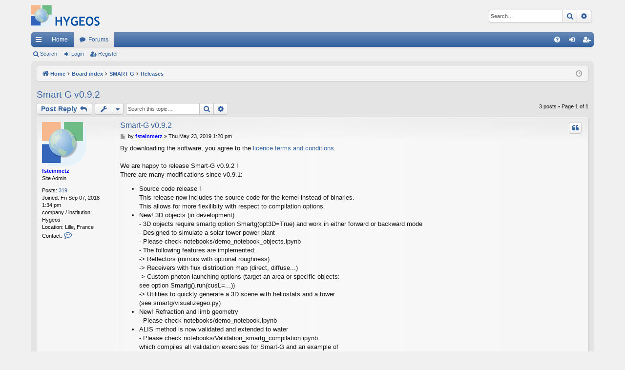

--- FILE ---
content_type: text/html; charset=UTF-8
request_url: https://forum.hygeos.com/viewtopic.php?f=8&t=31&p=661&sid=b55c280a664e324a2f98ae823aa689dd
body_size: 6114
content:
<!DOCTYPE html>
<html dir="ltr" lang="en-gb">
<head>
<meta charset="utf-8" />
<meta http-equiv="X-UA-Compatible" content="IE=edge" />
<meta name="viewport" content="width=device-width, initial-scale=1" />

<title>Smart-G v0.9.2 - HYGEOS support forum</title>




	<link rel="alternate" type="application/atom+xml" title="Feed - HYGEOS support forum" href="/app.php/feed?sid=de0a936ef84d8e136c7533d5e7e05a9a">			<link rel="alternate" type="application/atom+xml" title="Feed - New Topics" href="/app.php/feed/topics?sid=de0a936ef84d8e136c7533d5e7e05a9a">		<link rel="alternate" type="application/atom+xml" title="Feed - Forum - Releases" href="/app.php/feed/forum/8?sid=de0a936ef84d8e136c7533d5e7e05a9a">	<link rel="alternate" type="application/atom+xml" title="Feed - Topic - Smart-G v0.9.2" href="/app.php/feed/topic/31?sid=de0a936ef84d8e136c7533d5e7e05a9a">	
	<link rel="canonical" href="https://forum.hygeos.com/viewtopic.php?t=31">


<link href="./assets/css/font-awesome.min.css?assets_version=25" rel="stylesheet">
<link href="./styles/elegance/theme/stylesheet.css?assets_version=25" rel="stylesheet">




<!--[if lte IE 9]>
	<link href="./styles/elegance/theme/tweaks.css?assets_version=25" rel="stylesheet">
<![endif]-->





</head>
<body id="phpbb" class="nojs notouch section-viewtopic ltr " data-online-text="Online">


	<a id="top" class="top-anchor" accesskey="t"></a>
	<div id="page-header" class="page-width">
		<div class="headerbar" role="banner">
					<div class="inner">

			<div id="site-description" class="site-description">
				<a id="logo" class="logo" href="https://www.hygeos.com" title="Home"><img src="./styles/elegance/theme/images/logo.png" data-src-hd="./styles/elegance/theme/images/logo_hd.png" alt="HYGEOS support forum"/></a>
				<p class="sitename">HYGEOS support forum</p>
				<p>Polymer, Smart-G…</p>
				<p class="skiplink"><a href="#start_here">Skip to content</a></p>
			</div>

															<div id="search-box" class="search-box search-header" role="search">
				<form action="./search.php?sid=de0a936ef84d8e136c7533d5e7e05a9a" method="get" id="search">
				<fieldset>
					<input name="keywords" id="keywords" type="search" maxlength="128" title="Search for keywords" class="inputbox search tiny" size="20" value="" placeholder="Search…" />
					<button class="button button-search" type="submit" title="Search">
						<i class="icon fa-search fa-fw" aria-hidden="true"></i><span class="sr-only">Search</span>
					</button>
					<a href="./search.php?sid=de0a936ef84d8e136c7533d5e7e05a9a" class="button button-search-end" title="Advanced search">
						<i class="icon fa-cog fa-fw" aria-hidden="true"></i><span class="sr-only">Advanced search</span>
					</a>
					<input type="hidden" name="sid" value="de0a936ef84d8e136c7533d5e7e05a9a" />

				</fieldset>
				</form>
			</div>
									
			</div>
					</div>


				


<div class="navbar tabbed not-static" role="navigation">
	<div class="inner page-width">
		<div class="nav-tabs" data-current-page="viewtopic">
			<ul class="leftside">
				<li id="quick-links" class="quick-links tab responsive-menu dropdown-container">
					<a href="#" class="nav-link dropdown-trigger">Quick links</a>
					<div class="dropdown">
						<div class="pointer"><div class="pointer-inner"></div></div>
						<ul class="dropdown-contents" role="menu">
								
			<li class="separator"></li>
													<li>
								<a href="./search.php?search_id=unanswered&amp;sid=de0a936ef84d8e136c7533d5e7e05a9a" role="menuitem">
									<i class="icon fa-file-o fa-fw icon-gray" aria-hidden="true"></i><span>Unanswered topics</span>
								</a>
							</li>
							<li>
								<a href="./search.php?search_id=active_topics&amp;sid=de0a936ef84d8e136c7533d5e7e05a9a" role="menuitem">
									<i class="icon fa-file-o fa-fw icon-blue" aria-hidden="true"></i><span>Active topics</span>
								</a>
							</li>
							<li class="separator"></li>
							<li>
								<a href="./search.php?sid=de0a936ef84d8e136c7533d5e7e05a9a" role="menuitem">
									<i class="icon fa-search fa-fw" aria-hidden="true"></i><span>Search</span>
								</a>
							</li>	
	
													</ul>
					</div>
				</li>
													<li class="tab home" data-responsive-class="small-icon icon-home">
						<a class="nav-link" href="https://www.hygeos.com" data-navbar-reference="home">Home</a>
					</li>
								<li class="tab forums selected" data-responsive-class="small-icon icon-forums">
					<a class="nav-link" href="./index.php?sid=de0a936ef84d8e136c7533d5e7e05a9a">Forums</a>
				</li>
											</ul>
			<ul class="rightside" role="menu">
								<li class="tab faq" data-select-match="faq" data-responsive-class="small-icon icon-faq">
					<a class="nav-link" href="/app.php/help/faq?sid=de0a936ef84d8e136c7533d5e7e05a9a" rel="help" title="Frequently Asked Questions" role="menuitem">
						<i class="icon fa-question-circle fa-fw" aria-hidden="true"></i><span>FAQ</span>
					</a>
				</li>
																									<li class="tab login"  data-skip-responsive="true" data-select-match="login"><a class="nav-link" href="./ucp.php?mode=login&amp;sid=de0a936ef84d8e136c7533d5e7e05a9a" title="Login" accesskey="x" role="menuitem">Login</a></li>
											<li class="tab register" data-skip-responsive="true" data-select-match="register"><a class="nav-link" href="./ucp.php?mode=register&amp;sid=de0a936ef84d8e136c7533d5e7e05a9a" role="menuitem">Register</a></li>
																	</ul>
		</div>
	</div>
</div>

<div class="navbar secondary">
	<ul role="menubar">
											<li class="small-icon icon-search"><a href="./search.php?sid=de0a936ef84d8e136c7533d5e7e05a9a">Search</a></li>
														<li class="small-icon icon-login"><a href="./ucp.php?mode=login&amp;sid=de0a936ef84d8e136c7533d5e7e05a9a" title="Login">Login</a></li>
									<li class="small-icon icon-register"><a href="./ucp.php?mode=register&amp;sid=de0a936ef84d8e136c7533d5e7e05a9a">Register</a></li>
									
			</ul>
</div>

	</div>

<div id="wrap" class="page-width">

	
	<a id="start_here" class="top-anchor"></a>
	<div id="page-body" class="page-body" role="main">
		<div class="navbar">
	<ul id="nav-breadcrumbs" class="nav-breadcrumbs linklist navlinks" role="menubar">
								<li class="breadcrumbs" itemscope itemtype="http://schema.org/BreadcrumbList">
							<span class="crumb"  itemtype="http://schema.org/ListItem" itemprop="itemListElement" itemscope><a href="https://www.hygeos.com" itemtype="https://schema.org/Thing" itemscope itemprop="item" data-navbar-reference="home"><i class="icon fa-home fa-fw" aria-hidden="true"></i><span itemprop="name">Home</span></a><meta itemprop="position" content="1" /></span>
										<span class="crumb"  itemtype="http://schema.org/ListItem" itemprop="itemListElement" itemscope><a href="./index.php?sid=de0a936ef84d8e136c7533d5e7e05a9a" itemtype="https://schema.org/Thing" itemscope itemprop="item" accesskey="h" data-navbar-reference="index"><span itemprop="name">Board index</span></a><meta itemprop="position" content="2" /></span>

											<span class="crumb"  itemtype="http://schema.org/ListItem" itemprop="itemListElement" itemscope data-forum-id="4"><a href="./viewforum.php?f=4&amp;sid=de0a936ef84d8e136c7533d5e7e05a9a" itemtype="https://schema.org/Thing" itemscope itemprop="item"><span itemprop="name">SMART-G</span></a><meta itemprop="position" content="3" /></span>
															<span class="crumb"  itemtype="http://schema.org/ListItem" itemprop="itemListElement" itemscope data-forum-id="8"><a href="./viewforum.php?f=8&amp;sid=de0a936ef84d8e136c7533d5e7e05a9a" itemtype="https://schema.org/Thing" itemscope itemprop="item"><span itemprop="name">Releases</span></a><meta itemprop="position" content="4" /></span>
												</li>
		
					<li class="rightside responsive-search">
				<a href="./search.php?sid=de0a936ef84d8e136c7533d5e7e05a9a" title="View the advanced search options" role="menuitem">
					<i class="icon fa-search fa-fw" aria-hidden="true"></i><span class="sr-only">Search</span>
				</a>
			</li>
				<li class="rightside dropdown-container icon-only">
			<a href="#" class="dropdown-trigger time" title="It is currently Sun Jan 25, 2026 7:16 pm"><i class="fa fa-clock-o"></i></a>
			<div class="dropdown">
				<div class="pointer"><div class="pointer-inner"></div></div>
				<ul class="dropdown-contents">
					<li>It is currently Sun Jan 25, 2026 7:16 pm</li>
					<li>All times are <span title="UTC">UTC</span></li>
				</ul>
			</div>
		</li>
	</ul>
</div>

		
		
<h2 class="topic-title"><a href="./viewtopic.php?f=8&amp;t=31&amp;sid=de0a936ef84d8e136c7533d5e7e05a9a">Smart-G v0.9.2</a></h2>
<!-- NOTE: remove the style="display: none" when you want to have the forum description on the topic body -->



<div class="action-bar bar-top">
	
			<a href="./posting.php?mode=reply&amp;f=8&amp;t=31&amp;sid=de0a936ef84d8e136c7533d5e7e05a9a" class="button" title="Post a reply">
							<span>Post Reply</span> <i class="icon fa-reply fa-fw" aria-hidden="true"></i>
					</a>
	
			<div class="dropdown-container dropdown-button-control topic-tools">
		<span title="Topic tools" class="button button-secondary dropdown-trigger dropdown-select">
			<i class="icon fa-wrench fa-fw" aria-hidden="true"></i>
			<span class="caret"><i class="icon fa-sort-down fa-fw" aria-hidden="true"></i></span>
		</span>
		<div class="dropdown">
			<div class="pointer"><div class="pointer-inner"></div></div>
			<ul class="dropdown-contents">
																												<li>
					<a href="./viewtopic.php?f=8&amp;t=31&amp;sid=de0a936ef84d8e136c7533d5e7e05a9a&amp;view=print" title="Print view" accesskey="p">
						<i class="icon fa-print fa-fw" aria-hidden="true"></i><span>Print view</span>
					</a>
				</li>
											</ul>
		</div>
	</div>
	
			<div class="search-box" role="search">
			<form method="get" id="topic-search" action="./search.php?sid=de0a936ef84d8e136c7533d5e7e05a9a">
			<fieldset>
				<input class="inputbox search tiny"  type="search" name="keywords" id="search_keywords" size="20" placeholder="Search this topic…" />
				<button class="button button-search" type="submit" title="Search">
					<i class="icon fa-search fa-fw" aria-hidden="true"></i><span class="sr-only">Search</span>
				</button>
				<a href="./search.php?sid=de0a936ef84d8e136c7533d5e7e05a9a" class="button button-search-end" title="Advanced search">
					<i class="icon fa-cog fa-fw" aria-hidden="true"></i><span class="sr-only">Advanced search</span>
				</a>
				<input type="hidden" name="t" value="31" />
<input type="hidden" name="sf" value="msgonly" />
<input type="hidden" name="sid" value="de0a936ef84d8e136c7533d5e7e05a9a" />

			</fieldset>
			</form>
		</div>
	
			<div class="pagination">
			3 posts
							&bull; Page <strong>1</strong> of <strong>1</strong>
					</div>
		</div>




			<div id="p61" class="post has-profile bg2">
		<div class="inner">

		<dl class="postprofile" id="profile61">
			<dt class="has-profile-rank has-avatar">
				<div class="avatar-container">
																<a href="./memberlist.php?mode=viewprofile&amp;u=61&amp;sid=de0a936ef84d8e136c7533d5e7e05a9a" class="avatar"><img class="avatar" src="./download/file.php?avatar=g8_1530177896.png" width="90" height="90" alt="User avatar" /></a>														</div>
								<a href="./memberlist.php?mode=viewprofile&amp;u=61&amp;sid=de0a936ef84d8e136c7533d5e7e05a9a" style="color: #0000FF;" class="username-coloured">fsteinmetz</a>							</dt>

						<dd class="profile-rank">Site Admin</dd>			
		<dd class="profile-posts"><strong>Posts:</strong> <a href="./search.php?author_id=61&amp;sr=posts&amp;sid=de0a936ef84d8e136c7533d5e7e05a9a">319</a></dd>		<dd class="profile-joined"><strong>Joined:</strong> Fri Sep 07, 2018 1:34 pm</dd>		
		
											<dd class="profile-custom-field profile-company"><strong>company / institution:</strong> Hygeos</dd>
												<dd class="profile-custom-field profile-phpbb_location"><strong>Location:</strong> Lille, France</dd>
												
							<dd class="profile-contact">
				<strong>Contact:</strong>
				<div class="dropdown-container dropdown-right dropdown-down">
					<a href="#" class="dropdown-trigger" title="Contact fsteinmetz">
						<i class="icon fa-commenting-o fa-fw icon-lg" aria-hidden="true"></i><span class="sr-only">Contact fsteinmetz</span>
					</a>
					<div class="dropdown">
						<div class="pointer"><div class="pointer-inner"></div></div>
						<div class="dropdown-contents contact-icons">
																																								<div>
																	<a href="http://www.hygeos.com" title="Website" class="last-cell">
										<span class="contact-icon phpbb_website-icon">Website</span>
									</a>
																	</div>
																					</div>
					</div>
				</div>
			</dd>
				
		</dl>

		<div class="postbody">
						<div id="post_content61">

						<h3 class="first"><a href="./viewtopic.php?p=61&amp;sid=de0a936ef84d8e136c7533d5e7e05a9a#p61">Smart-G v0.9.2</a></h3>

													<ul class="post-buttons">
																																									<li>
							<a href="./posting.php?mode=quote&amp;f=8&amp;p=61&amp;sid=de0a936ef84d8e136c7533d5e7e05a9a" title="Reply with quote" class="button button-icon-only">
								<i class="icon fa-quote-left fa-fw" aria-hidden="true"></i><span class="sr-only">Quote</span>
							</a>
						</li>
														</ul>
							
						<p class="author">
									<a class="unread" href="./viewtopic.php?p=61&amp;sid=de0a936ef84d8e136c7533d5e7e05a9a#p61" title="Post">
						<i class="icon fa-file fa-fw icon-lightgray icon-md" aria-hidden="true"></i><span class="sr-only">Post</span>
					</a>
								<span class="responsive-hide">by <strong><a href="./memberlist.php?mode=viewprofile&amp;u=61&amp;sid=de0a936ef84d8e136c7533d5e7e05a9a" style="color: #0000FF;" class="username-coloured">fsteinmetz</a></strong> &raquo; </span><time datetime="2019-05-23T13:20:13+00:00">Thu May 23, 2019 1:20 pm</time>
			</p>
			
			
			
			<div class="content">By downloading the software, you agree to the <a href="https://www.hygeos.com/smartg/licence" class="postlink">licence terms and conditions</a>.<br>
<br>
We are happy to release Smart-G v0.9.2 !<br>
There are many modifications since v0.9.1:<br>

<ul>
<li> Source code release !<br>
  This release now includes the source code for the kernel instead of binaries.<br>
  This allows for more flexilibity with respect to compilation options.</li>

<li> New! 3D objects (in development)<br>
    - 3D objects require smartg option Smartg(opt3D=True) and work in either forward or backward mode<br>
    - Designed to simulate a solar tower power plant<br>
    - Please check notebooks/demo_notebook_objects.ipynb<br>
    - The following features are implemented:<br>
        -&gt; Reflectors (mirrors with optional roughness)<br>
        -&gt; Receivers with flux distribution map (direct, diffuse...)<br>
        -&gt; Custom photon launching options (target an area or specific objects:<br>
           see option Smartg().run(cusL=...))<br>
        -&gt; Utilities to quickly generate a 3D scene with heliostats and a tower<br>
           (see smartg/visualizegeo.py)</li>

<li> New! Refraction and limb geometry<br>
    - Please check notebooks/demo_notebook.ipynb</li>

<li> ALIS method is now validated and extended to water<br>
    - Please check notebooks/Validation_smartg_compilation.ipynb<br>
      which compiles all validation exercises for Smart-G and an example of<br>
      perturbative Jacobians</li>

<li> Locale estimate: add 'zip' option to allow for non-cartesian product of<br>
  output angles</li>

<li> Notebooks have been extended</li>

<li> New! 3D atmosphere (in development - undocumented)</li>
</ul></div>

			
			
						<div class="rules">You do not have the required permissions to view the files attached to this post.</div>			
									
						</div>

		</div>

		</div>
				<div class="back2top">
						<a href="#top" class="top" title="Top">
				<i class="icon fa-chevron-circle-up fa-fw icon-gray" aria-hidden="true"></i>
				<span class="sr-only">Top</span>
			</a>
					</div>
			</div>

				<div id="p324" class="post has-profile bg1">
		<div class="inner">

		<dl class="postprofile" id="profile324">
			<dt class="no-profile-rank no-avatar">
				<div class="avatar-container">
																			</div>
								<a href="./memberlist.php?mode=viewprofile&amp;u=86&amp;sid=de0a936ef84d8e136c7533d5e7e05a9a" class="username">bsaulquin</a>							</dt>

									
		<dd class="profile-posts"><strong>Posts:</strong> <a href="./search.php?author_id=86&amp;sr=posts&amp;sid=de0a936ef84d8e136c7533d5e7e05a9a">1</a></dd>		<dd class="profile-joined"><strong>Joined:</strong> Wed Oct 24, 2018 7:11 am</dd>		
		
											<dd class="profile-custom-field profile-company"><strong>company / institution:</strong> acri</dd>
							
						
		</dl>

		<div class="postbody">
						<div id="post_content324">

						<h3 ><a href="./viewtopic.php?p=324&amp;sid=de0a936ef84d8e136c7533d5e7e05a9a#p324">Re: Smart-G v0.9.2</a></h3>

													<ul class="post-buttons">
																																									<li>
							<a href="./posting.php?mode=quote&amp;f=8&amp;p=324&amp;sid=de0a936ef84d8e136c7533d5e7e05a9a" title="Reply with quote" class="button button-icon-only">
								<i class="icon fa-quote-left fa-fw" aria-hidden="true"></i><span class="sr-only">Quote</span>
							</a>
						</li>
														</ul>
							
						<p class="author">
									<a class="unread" href="./viewtopic.php?p=324&amp;sid=de0a936ef84d8e136c7533d5e7e05a9a#p324" title="Post">
						<i class="icon fa-file fa-fw icon-lightgray icon-md" aria-hidden="true"></i><span class="sr-only">Post</span>
					</a>
								<span class="responsive-hide">by <strong><a href="./memberlist.php?mode=viewprofile&amp;u=86&amp;sid=de0a936ef84d8e136c7533d5e7e05a9a" class="username">bsaulquin</a></strong> &raquo; </span><time datetime="2020-09-24T12:39:04+00:00">Thu Sep 24, 2020 12:39 pm</time>
			</p>
			
			
			
			<div class="content">Hi,Got an error<br>
from smartg.tools.third_party_utils import change_altitude_grid<br>
missing file?</div>

			
			
									
									
						</div>

		</div>

		</div>
				<div class="back2top">
						<a href="#top" class="top" title="Top">
				<i class="icon fa-chevron-circle-up fa-fw icon-gray" aria-hidden="true"></i>
				<span class="sr-only">Top</span>
			</a>
					</div>
			</div>

				<div id="p661" class="post has-profile bg2">
		<div class="inner">

		<dl class="postprofile" id="profile661">
			<dt class="no-profile-rank no-avatar">
				<div class="avatar-container">
																			</div>
								<a href="./memberlist.php?mode=viewprofile&amp;u=1291&amp;sid=de0a936ef84d8e136c7533d5e7e05a9a" class="username">wongyq</a>							</dt>

									
		<dd class="profile-posts"><strong>Posts:</strong> <a href="./search.php?author_id=1291&amp;sr=posts&amp;sid=de0a936ef84d8e136c7533d5e7e05a9a">1</a></dd>		<dd class="profile-joined"><strong>Joined:</strong> Sat May 14, 2022 8:05 am</dd>		
		
											<dd class="profile-custom-field profile-company"><strong>company / institution:</strong> shenzhen university</dd>
												<dd class="profile-custom-field profile-phpbb_location"><strong>Location:</strong> shenzhen</dd>
							
						
		</dl>

		<div class="postbody">
						<div id="post_content661">

						<h3 ><a href="./viewtopic.php?p=661&amp;sid=de0a936ef84d8e136c7533d5e7e05a9a#p661">Re: Smart-G v0.9.2</a></h3>

													<ul class="post-buttons">
																																									<li>
							<a href="./posting.php?mode=quote&amp;f=8&amp;p=661&amp;sid=de0a936ef84d8e136c7533d5e7e05a9a" title="Reply with quote" class="button button-icon-only">
								<i class="icon fa-quote-left fa-fw" aria-hidden="true"></i><span class="sr-only">Quote</span>
							</a>
						</li>
														</ul>
							
						<p class="author">
									<a class="unread" href="./viewtopic.php?p=661&amp;sid=de0a936ef84d8e136c7533d5e7e05a9a#p661" title="Post">
						<i class="icon fa-file fa-fw icon-lightgray icon-md" aria-hidden="true"></i><span class="sr-only">Post</span>
					</a>
								<span class="responsive-hide">by <strong><a href="./memberlist.php?mode=viewprofile&amp;u=1291&amp;sid=de0a936ef84d8e136c7533d5e7e05a9a" class="username">wongyq</a></strong> &raquo; </span><time datetime="2022-05-25T13:19:19+00:00">Wed May 25, 2022 1:19 pm</time>
			</p>
			
			
			
			<div class="content">Hi,I got also an error<br>
from smartg.tools.third_party_utils import change_altitude_grid<br>
missing file?</div>

			
			
									
									
						</div>

		</div>

		</div>
				<div class="back2top">
						<a href="#top" class="top" title="Top">
				<i class="icon fa-chevron-circle-up fa-fw icon-gray" aria-hidden="true"></i>
				<span class="sr-only">Top</span>
			</a>
					</div>
			</div>

	

	<div class="action-bar bar-bottom">
	
			<a href="./posting.php?mode=reply&amp;f=8&amp;t=31&amp;sid=de0a936ef84d8e136c7533d5e7e05a9a" class="button" title="Post a reply">
							<span>Post Reply</span> <i class="icon fa-reply fa-fw" aria-hidden="true"></i>
					</a>
		
		<div class="dropdown-container dropdown-button-control topic-tools">
		<span title="Topic tools" class="button button-secondary dropdown-trigger dropdown-select">
			<i class="icon fa-wrench fa-fw" aria-hidden="true"></i>
			<span class="caret"><i class="icon fa-sort-down fa-fw" aria-hidden="true"></i></span>
		</span>
		<div class="dropdown">
			<div class="pointer"><div class="pointer-inner"></div></div>
			<ul class="dropdown-contents">
																												<li>
					<a href="./viewtopic.php?f=8&amp;t=31&amp;sid=de0a936ef84d8e136c7533d5e7e05a9a&amp;view=print" title="Print view" accesskey="p">
						<i class="icon fa-print fa-fw" aria-hidden="true"></i><span>Print view</span>
					</a>
				</li>
											</ul>
		</div>
	</div>

			<form method="post" action="./viewtopic.php?f=8&amp;t=31&amp;sid=de0a936ef84d8e136c7533d5e7e05a9a">
		<div class="dropdown-container dropdown-container-left dropdown-button-control sort-tools">
	<span title="Display and sorting options" class="button button-secondary dropdown-trigger dropdown-select">
		<i class="icon fa-sort-amount-asc fa-fw" aria-hidden="true"></i>
		<span class="caret"><i class="icon fa-sort-down fa-fw" aria-hidden="true"></i></span>
	</span>
	<div class="dropdown hidden">
		<div class="pointer"><div class="pointer-inner"></div></div>
		<div class="dropdown-contents">
			<fieldset class="display-options">
							<label>Display: <select name="st" id="st"><option value="0" selected="selected">All posts</option><option value="1">1 day</option><option value="7">7 days</option><option value="14">2 weeks</option><option value="30">1 month</option><option value="90">3 months</option><option value="180">6 months</option><option value="365">1 year</option></select></label>
								<label>Sort by: <select name="sk" id="sk"><option value="a">Author</option><option value="t" selected="selected">Post time</option><option value="s">Subject</option></select></label>
				<label>Direction: <select name="sd" id="sd"><option value="a" selected="selected">Ascending</option><option value="d">Descending</option></select></label>
								<hr class="dashed" />
				<input type="submit" class="button2" name="sort" value="Go" />
						</fieldset>
		</div>
	</div>
</div>
		</form>
	
	
	
			<div class="pagination">
			3 posts
							&bull; Page <strong>1</strong> of <strong>1</strong>
					</div>
	</div>


<div class="action-bar actions-jump">
		<p class="jumpbox-return">
		<a href="./viewforum.php?f=8&amp;sid=de0a936ef84d8e136c7533d5e7e05a9a" class="left-box arrow-left" accesskey="r">
			<i class="icon fa-angle-left fa-fw icon-black" aria-hidden="true"></i><span>Return to “Releases”</span>
		</a>
	</p>
	
		<div class="jumpbox dropdown-container dropdown-container-right dropdown-up dropdown-left dropdown-button-control" id="jumpbox">
			<span title="Jump to" class="button button-secondary dropdown-trigger dropdown-select">
				<span>Jump to</span>
				<span class="caret"><i class="icon fa-sort-down fa-fw" aria-hidden="true"></i></span>
			</span>
		<div class="dropdown">
			<div class="pointer"><div class="pointer-inner"></div></div>
			<ul class="dropdown-contents">
																				<li><a href="./viewforum.php?f=3&amp;sid=de0a936ef84d8e136c7533d5e7e05a9a" class="jumpbox-forum-link"> <span> Polymer</span></a></li>																<li><a href="./viewforum.php?f=5&amp;sid=de0a936ef84d8e136c7533d5e7e05a9a" class="jumpbox-sub-link"><span class="spacer"></span> <span>&#8627; &nbsp; Releases</span></a></li>																<li><a href="./viewforum.php?f=6&amp;sid=de0a936ef84d8e136c7533d5e7e05a9a" class="jumpbox-sub-link"><span class="spacer"></span> <span>&#8627; &nbsp; FAQ</span></a></li>																<li><a href="./viewforum.php?f=7&amp;sid=de0a936ef84d8e136c7533d5e7e05a9a" class="jumpbox-sub-link"><span class="spacer"></span> <span>&#8627; &nbsp; Support</span></a></li>																<li><a href="./viewforum.php?f=4&amp;sid=de0a936ef84d8e136c7533d5e7e05a9a" class="jumpbox-forum-link"> <span> SMART-G</span></a></li>																<li><a href="./viewforum.php?f=8&amp;sid=de0a936ef84d8e136c7533d5e7e05a9a" class="jumpbox-sub-link"><span class="spacer"></span> <span>&#8627; &nbsp; Releases</span></a></li>																<li><a href="./viewforum.php?f=9&amp;sid=de0a936ef84d8e136c7533d5e7e05a9a" class="jumpbox-sub-link"><span class="spacer"></span> <span>&#8627; &nbsp; FAQ</span></a></li>																<li><a href="./viewforum.php?f=10&amp;sid=de0a936ef84d8e136c7533d5e7e05a9a" class="jumpbox-sub-link"><span class="spacer"></span> <span>&#8627; &nbsp; Support</span></a></li>											</ul>
		</div>
	</div>

	</div>


			</div>


	<div class="navbar" role="navigation">
	<div class="inner">

	<ul id="nav-footer" class="nav-footer linklist" role="menubar">
		<li class="breadcrumbs">
							<span class="crumb"><a href="https://www.hygeos.com" data-navbar-reference="home"><i class="icon fa-home fa-fw" aria-hidden="true"></i><span>Home</span></a></span>									<span class="crumb"><a href="./index.php?sid=de0a936ef84d8e136c7533d5e7e05a9a" data-navbar-reference="index"><span>Board index</span></a></span>					</li>
		
				<li class="rightside">All times are <span title="UTC">UTC</span></li>
							<li class="rightside">
				<a href="./ucp.php?mode=delete_cookies&amp;sid=de0a936ef84d8e136c7533d5e7e05a9a" data-ajax="true" data-refresh="true" role="menuitem">
					<i class="icon fa-trash fa-fw" aria-hidden="true"></i><span>Delete cookies</span>
				</a>
			</li>
																<li class="rightside" data-last-responsive="true">
				<a href="./memberlist.php?mode=contactadmin&amp;sid=de0a936ef84d8e136c7533d5e7e05a9a" role="menuitem">
					<i class="icon fa-envelope fa-fw" aria-hidden="true"></i><span>Contact us</span>
				</a>
			</li>
			</ul>

	</div>
</div>
</div>

<div id="page-footer" class="page-width" role="contentinfo">
	
	<div class="copyright">
				<p class="footer-row">
			<span class="footer-copyright">Powered by <a href="https://www.phpbb.com/">phpBB</a>&reg; Forum Software &copy; phpBB Limited</span>
		</p>
		<p class="footer-row">
			<span class="footer-copyright">Style by <a href="http://www.artodia.com/">Arty</a> - Update phpBB 3.2 by MrGaby</span>
		</p>						<p class="footer-row" role="menu">
			<a class="footer-link" href="./ucp.php?mode=privacy&amp;sid=de0a936ef84d8e136c7533d5e7e05a9a" title="Privacy" role="menuitem">
				<span class="footer-link-text">Privacy</span>
			</a>
			|
			<a class="footer-link" href="./ucp.php?mode=terms&amp;sid=de0a936ef84d8e136c7533d5e7e05a9a" title="Terms" role="menuitem">
				<span class="footer-link-text">Terms</span>
			</a>
		</p>
					</div>

	<div id="darkenwrapper" class="darkenwrapper" data-ajax-error-title="AJAX error" data-ajax-error-text="Something went wrong when processing your request." data-ajax-error-text-abort="User aborted request." data-ajax-error-text-timeout="Your request timed out; please try again." data-ajax-error-text-parsererror="Something went wrong with the request and the server returned an invalid reply.">
		<div id="darken" class="darken">&nbsp;</div>
	</div>

	<div id="phpbb_alert" class="phpbb_alert" data-l-err="Error" data-l-timeout-processing-req="Request timed out.">
		<a href="#" class="alert_close">
		</a>
		<h3 class="alert_title">&nbsp;</h3><p class="alert_text"></p>
	</div>
	<div id="phpbb_confirm" class="phpbb_alert">
		<a href="#" class="alert_close">
		</a>
		<div class="alert_text"></div>
	</div>
</div>


<div>
	<a id="bottom" class="top-anchor" accesskey="z"></a>
	</div>

<script src="./assets/javascript/jquery.min.js?assets_version=25"></script>
<script src="./assets/javascript/core.js?assets_version=25"></script>


<script type="text/javascript">
(function($) {  // Avoid conflicts with other libraries

'use strict';
	
	phpbb.addAjaxCallback('reporttosfs', function(data) {
		if (data.postid !== "undefined") {
			$('#sfs' + data.postid).hide();
			phpbb.closeDarkenWrapper(5000);
		}
	});

})(jQuery);
</script>
<script src="./styles/elegance/template/forum_fn.js?assets_version=25"></script>
<script src="./styles/elegance/template/ajax.js?assets_version=25"></script>
<script src="./ext/s9e/highlighter/styles/all/template/init.min.js?assets_version=25"></script>



</body>
</html>
